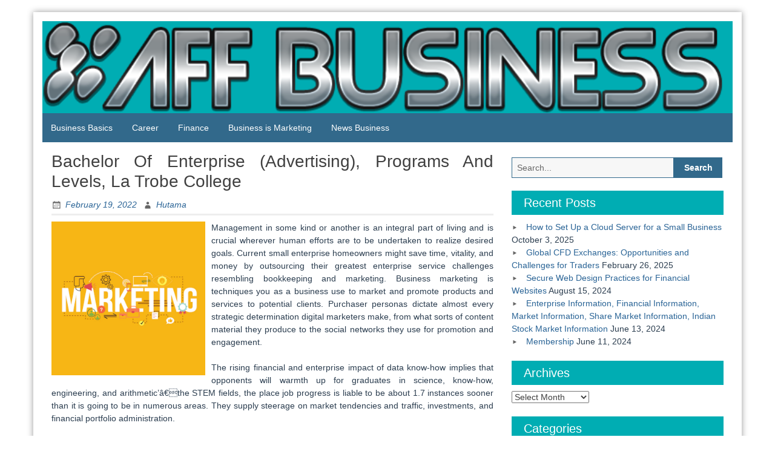

--- FILE ---
content_type: text/html; charset=UTF-8
request_url: https://www.allfinancialforms.com/bachelor-of-enterprise-advertising-programs-and-levels-la-trobe-college.html
body_size: 11804
content:
<!DOCTYPE html>
<html lang="en-US" prefix="og: https://ogp.me/ns#">
<head>
	<meta charset="UTF-8">
	<meta name="viewport" content="width=device-width, initial-scale=1">
	<link rel="profile" href="https://gmpg.org/xfn/11">
		
<!-- Search Engine Optimization by Rank Math - https://rankmath.com/ -->
<title>Bachelor Of Enterprise (Advertising), Programs And Levels, La Trobe College - AFF Business</title>
<meta name="description" content="Management in some kind or another is an integral part of living and is crucial wherever human efforts are to be undertaken to realize desired goals. Current"/>
<meta name="robots" content="index, follow, max-snippet:-1, max-video-preview:-1, max-image-preview:large"/>
<link rel="canonical" href="https://www.allfinancialforms.com/bachelor-of-enterprise-advertising-programs-and-levels-la-trobe-college.html" />
<meta property="og:locale" content="en_US" />
<meta property="og:type" content="article" />
<meta property="og:title" content="Bachelor Of Enterprise (Advertising), Programs And Levels, La Trobe College - AFF Business" />
<meta property="og:description" content="Management in some kind or another is an integral part of living and is crucial wherever human efforts are to be undertaken to realize desired goals. Current" />
<meta property="og:url" content="https://www.allfinancialforms.com/bachelor-of-enterprise-advertising-programs-and-levels-la-trobe-college.html" />
<meta property="og:site_name" content="AFF Business" />
<meta property="article:tag" content="advertising" />
<meta property="article:tag" content="bachelor" />
<meta property="article:tag" content="college" />
<meta property="article:tag" content="enterprise" />
<meta property="article:tag" content="levels" />
<meta property="article:tag" content="programs" />
<meta property="article:tag" content="trobe" />
<meta property="article:section" content="Business is Marketing" />
<meta property="article:published_time" content="2022-02-19T07:35:36+00:00" />
<meta name="twitter:card" content="summary_large_image" />
<meta name="twitter:title" content="Bachelor Of Enterprise (Advertising), Programs And Levels, La Trobe College - AFF Business" />
<meta name="twitter:description" content="Management in some kind or another is an integral part of living and is crucial wherever human efforts are to be undertaken to realize desired goals. Current" />
<meta name="twitter:label1" content="Written by" />
<meta name="twitter:data1" content="Hutama" />
<meta name="twitter:label2" content="Time to read" />
<meta name="twitter:data2" content="2 minutes" />
<script type="application/ld+json" class="rank-math-schema">{"@context":"https://schema.org","@graph":[{"@type":["Person","Organization"],"@id":"https://www.allfinancialforms.com/#person","name":"AFF Business"},{"@type":"WebSite","@id":"https://www.allfinancialforms.com/#website","url":"https://www.allfinancialforms.com","name":"AFF Business","publisher":{"@id":"https://www.allfinancialforms.com/#person"},"inLanguage":"en-US"},{"@type":"ImageObject","@id":"https://img.freepik.com/free-vector/business-background-design_1300-345.jpg","url":"https://img.freepik.com/free-vector/business-background-design_1300-345.jpg","width":"200","height":"200","inLanguage":"en-US"},{"@type":"WebPage","@id":"https://www.allfinancialforms.com/bachelor-of-enterprise-advertising-programs-and-levels-la-trobe-college.html#webpage","url":"https://www.allfinancialforms.com/bachelor-of-enterprise-advertising-programs-and-levels-la-trobe-college.html","name":"Bachelor Of Enterprise (Advertising), Programs And Levels, La Trobe College - AFF Business","datePublished":"2022-02-19T07:35:36+00:00","dateModified":"2022-02-19T07:35:36+00:00","isPartOf":{"@id":"https://www.allfinancialforms.com/#website"},"primaryImageOfPage":{"@id":"https://img.freepik.com/free-vector/business-background-design_1300-345.jpg"},"inLanguage":"en-US"},{"@type":"Person","@id":"https://www.allfinancialforms.com/author/hutama","name":"Hutama","url":"https://www.allfinancialforms.com/author/hutama","image":{"@type":"ImageObject","@id":"https://secure.gravatar.com/avatar/1901f44aa2eff5975804b8b0856e98bccee665e2bf4685ab19c0c61fa61b676a?s=96&amp;d=mm&amp;r=g","url":"https://secure.gravatar.com/avatar/1901f44aa2eff5975804b8b0856e98bccee665e2bf4685ab19c0c61fa61b676a?s=96&amp;d=mm&amp;r=g","caption":"Hutama","inLanguage":"en-US"},"sameAs":["https://www.allfinancialforms.com"]},{"@type":"BlogPosting","headline":"Bachelor Of Enterprise (Advertising), Programs And Levels, La Trobe College - AFF Business","datePublished":"2022-02-19T07:35:36+00:00","dateModified":"2022-02-19T07:35:36+00:00","articleSection":"Business is Marketing","author":{"@id":"https://www.allfinancialforms.com/author/hutama","name":"Hutama"},"publisher":{"@id":"https://www.allfinancialforms.com/#person"},"description":"Management in some kind or another is an integral part of living and is crucial wherever human efforts are to be undertaken to realize desired goals. Current","name":"Bachelor Of Enterprise (Advertising), Programs And Levels, La Trobe College - AFF Business","@id":"https://www.allfinancialforms.com/bachelor-of-enterprise-advertising-programs-and-levels-la-trobe-college.html#richSnippet","isPartOf":{"@id":"https://www.allfinancialforms.com/bachelor-of-enterprise-advertising-programs-and-levels-la-trobe-college.html#webpage"},"image":{"@id":"https://img.freepik.com/free-vector/business-background-design_1300-345.jpg"},"inLanguage":"en-US","mainEntityOfPage":{"@id":"https://www.allfinancialforms.com/bachelor-of-enterprise-advertising-programs-and-levels-la-trobe-college.html#webpage"}}]}</script>
<!-- /Rank Math WordPress SEO plugin -->

<link rel="alternate" type="application/rss+xml" title="AFF Business &raquo; Feed" href="https://www.allfinancialforms.com/feed" />
<link rel="alternate" title="oEmbed (JSON)" type="application/json+oembed" href="https://www.allfinancialforms.com/wp-json/oembed/1.0/embed?url=https%3A%2F%2Fwww.allfinancialforms.com%2Fbachelor-of-enterprise-advertising-programs-and-levels-la-trobe-college.html" />
<link rel="alternate" title="oEmbed (XML)" type="text/xml+oembed" href="https://www.allfinancialforms.com/wp-json/oembed/1.0/embed?url=https%3A%2F%2Fwww.allfinancialforms.com%2Fbachelor-of-enterprise-advertising-programs-and-levels-la-trobe-college.html&#038;format=xml" />
<style id='wp-img-auto-sizes-contain-inline-css' type='text/css'>
img:is([sizes=auto i],[sizes^="auto," i]){contain-intrinsic-size:3000px 1500px}
/*# sourceURL=wp-img-auto-sizes-contain-inline-css */
</style>
<style id='wp-emoji-styles-inline-css' type='text/css'>

	img.wp-smiley, img.emoji {
		display: inline !important;
		border: none !important;
		box-shadow: none !important;
		height: 1em !important;
		width: 1em !important;
		margin: 0 0.07em !important;
		vertical-align: -0.1em !important;
		background: none !important;
		padding: 0 !important;
	}
/*# sourceURL=wp-emoji-styles-inline-css */
</style>
<style id='wp-block-library-inline-css' type='text/css'>
:root{--wp-block-synced-color:#7a00df;--wp-block-synced-color--rgb:122,0,223;--wp-bound-block-color:var(--wp-block-synced-color);--wp-editor-canvas-background:#ddd;--wp-admin-theme-color:#007cba;--wp-admin-theme-color--rgb:0,124,186;--wp-admin-theme-color-darker-10:#006ba1;--wp-admin-theme-color-darker-10--rgb:0,107,160.5;--wp-admin-theme-color-darker-20:#005a87;--wp-admin-theme-color-darker-20--rgb:0,90,135;--wp-admin-border-width-focus:2px}@media (min-resolution:192dpi){:root{--wp-admin-border-width-focus:1.5px}}.wp-element-button{cursor:pointer}:root .has-very-light-gray-background-color{background-color:#eee}:root .has-very-dark-gray-background-color{background-color:#313131}:root .has-very-light-gray-color{color:#eee}:root .has-very-dark-gray-color{color:#313131}:root .has-vivid-green-cyan-to-vivid-cyan-blue-gradient-background{background:linear-gradient(135deg,#00d084,#0693e3)}:root .has-purple-crush-gradient-background{background:linear-gradient(135deg,#34e2e4,#4721fb 50%,#ab1dfe)}:root .has-hazy-dawn-gradient-background{background:linear-gradient(135deg,#faaca8,#dad0ec)}:root .has-subdued-olive-gradient-background{background:linear-gradient(135deg,#fafae1,#67a671)}:root .has-atomic-cream-gradient-background{background:linear-gradient(135deg,#fdd79a,#004a59)}:root .has-nightshade-gradient-background{background:linear-gradient(135deg,#330968,#31cdcf)}:root .has-midnight-gradient-background{background:linear-gradient(135deg,#020381,#2874fc)}:root{--wp--preset--font-size--normal:16px;--wp--preset--font-size--huge:42px}.has-regular-font-size{font-size:1em}.has-larger-font-size{font-size:2.625em}.has-normal-font-size{font-size:var(--wp--preset--font-size--normal)}.has-huge-font-size{font-size:var(--wp--preset--font-size--huge)}.has-text-align-center{text-align:center}.has-text-align-left{text-align:left}.has-text-align-right{text-align:right}.has-fit-text{white-space:nowrap!important}#end-resizable-editor-section{display:none}.aligncenter{clear:both}.items-justified-left{justify-content:flex-start}.items-justified-center{justify-content:center}.items-justified-right{justify-content:flex-end}.items-justified-space-between{justify-content:space-between}.screen-reader-text{border:0;clip-path:inset(50%);height:1px;margin:-1px;overflow:hidden;padding:0;position:absolute;width:1px;word-wrap:normal!important}.screen-reader-text:focus{background-color:#ddd;clip-path:none;color:#444;display:block;font-size:1em;height:auto;left:5px;line-height:normal;padding:15px 23px 14px;text-decoration:none;top:5px;width:auto;z-index:100000}html :where(.has-border-color){border-style:solid}html :where([style*=border-top-color]){border-top-style:solid}html :where([style*=border-right-color]){border-right-style:solid}html :where([style*=border-bottom-color]){border-bottom-style:solid}html :where([style*=border-left-color]){border-left-style:solid}html :where([style*=border-width]){border-style:solid}html :where([style*=border-top-width]){border-top-style:solid}html :where([style*=border-right-width]){border-right-style:solid}html :where([style*=border-bottom-width]){border-bottom-style:solid}html :where([style*=border-left-width]){border-left-style:solid}html :where(img[class*=wp-image-]){height:auto;max-width:100%}:where(figure){margin:0 0 1em}html :where(.is-position-sticky){--wp-admin--admin-bar--position-offset:var(--wp-admin--admin-bar--height,0px)}@media screen and (max-width:600px){html :where(.is-position-sticky){--wp-admin--admin-bar--position-offset:0px}}

/*# sourceURL=wp-block-library-inline-css */
</style><style id='global-styles-inline-css' type='text/css'>
:root{--wp--preset--aspect-ratio--square: 1;--wp--preset--aspect-ratio--4-3: 4/3;--wp--preset--aspect-ratio--3-4: 3/4;--wp--preset--aspect-ratio--3-2: 3/2;--wp--preset--aspect-ratio--2-3: 2/3;--wp--preset--aspect-ratio--16-9: 16/9;--wp--preset--aspect-ratio--9-16: 9/16;--wp--preset--color--black: #000000;--wp--preset--color--cyan-bluish-gray: #abb8c3;--wp--preset--color--white: #ffffff;--wp--preset--color--pale-pink: #f78da7;--wp--preset--color--vivid-red: #cf2e2e;--wp--preset--color--luminous-vivid-orange: #ff6900;--wp--preset--color--luminous-vivid-amber: #fcb900;--wp--preset--color--light-green-cyan: #7bdcb5;--wp--preset--color--vivid-green-cyan: #00d084;--wp--preset--color--pale-cyan-blue: #8ed1fc;--wp--preset--color--vivid-cyan-blue: #0693e3;--wp--preset--color--vivid-purple: #9b51e0;--wp--preset--gradient--vivid-cyan-blue-to-vivid-purple: linear-gradient(135deg,rgb(6,147,227) 0%,rgb(155,81,224) 100%);--wp--preset--gradient--light-green-cyan-to-vivid-green-cyan: linear-gradient(135deg,rgb(122,220,180) 0%,rgb(0,208,130) 100%);--wp--preset--gradient--luminous-vivid-amber-to-luminous-vivid-orange: linear-gradient(135deg,rgb(252,185,0) 0%,rgb(255,105,0) 100%);--wp--preset--gradient--luminous-vivid-orange-to-vivid-red: linear-gradient(135deg,rgb(255,105,0) 0%,rgb(207,46,46) 100%);--wp--preset--gradient--very-light-gray-to-cyan-bluish-gray: linear-gradient(135deg,rgb(238,238,238) 0%,rgb(169,184,195) 100%);--wp--preset--gradient--cool-to-warm-spectrum: linear-gradient(135deg,rgb(74,234,220) 0%,rgb(151,120,209) 20%,rgb(207,42,186) 40%,rgb(238,44,130) 60%,rgb(251,105,98) 80%,rgb(254,248,76) 100%);--wp--preset--gradient--blush-light-purple: linear-gradient(135deg,rgb(255,206,236) 0%,rgb(152,150,240) 100%);--wp--preset--gradient--blush-bordeaux: linear-gradient(135deg,rgb(254,205,165) 0%,rgb(254,45,45) 50%,rgb(107,0,62) 100%);--wp--preset--gradient--luminous-dusk: linear-gradient(135deg,rgb(255,203,112) 0%,rgb(199,81,192) 50%,rgb(65,88,208) 100%);--wp--preset--gradient--pale-ocean: linear-gradient(135deg,rgb(255,245,203) 0%,rgb(182,227,212) 50%,rgb(51,167,181) 100%);--wp--preset--gradient--electric-grass: linear-gradient(135deg,rgb(202,248,128) 0%,rgb(113,206,126) 100%);--wp--preset--gradient--midnight: linear-gradient(135deg,rgb(2,3,129) 0%,rgb(40,116,252) 100%);--wp--preset--font-size--small: 13px;--wp--preset--font-size--medium: 20px;--wp--preset--font-size--large: 36px;--wp--preset--font-size--x-large: 42px;--wp--preset--spacing--20: 0.44rem;--wp--preset--spacing--30: 0.67rem;--wp--preset--spacing--40: 1rem;--wp--preset--spacing--50: 1.5rem;--wp--preset--spacing--60: 2.25rem;--wp--preset--spacing--70: 3.38rem;--wp--preset--spacing--80: 5.06rem;--wp--preset--shadow--natural: 6px 6px 9px rgba(0, 0, 0, 0.2);--wp--preset--shadow--deep: 12px 12px 50px rgba(0, 0, 0, 0.4);--wp--preset--shadow--sharp: 6px 6px 0px rgba(0, 0, 0, 0.2);--wp--preset--shadow--outlined: 6px 6px 0px -3px rgb(255, 255, 255), 6px 6px rgb(0, 0, 0);--wp--preset--shadow--crisp: 6px 6px 0px rgb(0, 0, 0);}:where(.is-layout-flex){gap: 0.5em;}:where(.is-layout-grid){gap: 0.5em;}body .is-layout-flex{display: flex;}.is-layout-flex{flex-wrap: wrap;align-items: center;}.is-layout-flex > :is(*, div){margin: 0;}body .is-layout-grid{display: grid;}.is-layout-grid > :is(*, div){margin: 0;}:where(.wp-block-columns.is-layout-flex){gap: 2em;}:where(.wp-block-columns.is-layout-grid){gap: 2em;}:where(.wp-block-post-template.is-layout-flex){gap: 1.25em;}:where(.wp-block-post-template.is-layout-grid){gap: 1.25em;}.has-black-color{color: var(--wp--preset--color--black) !important;}.has-cyan-bluish-gray-color{color: var(--wp--preset--color--cyan-bluish-gray) !important;}.has-white-color{color: var(--wp--preset--color--white) !important;}.has-pale-pink-color{color: var(--wp--preset--color--pale-pink) !important;}.has-vivid-red-color{color: var(--wp--preset--color--vivid-red) !important;}.has-luminous-vivid-orange-color{color: var(--wp--preset--color--luminous-vivid-orange) !important;}.has-luminous-vivid-amber-color{color: var(--wp--preset--color--luminous-vivid-amber) !important;}.has-light-green-cyan-color{color: var(--wp--preset--color--light-green-cyan) !important;}.has-vivid-green-cyan-color{color: var(--wp--preset--color--vivid-green-cyan) !important;}.has-pale-cyan-blue-color{color: var(--wp--preset--color--pale-cyan-blue) !important;}.has-vivid-cyan-blue-color{color: var(--wp--preset--color--vivid-cyan-blue) !important;}.has-vivid-purple-color{color: var(--wp--preset--color--vivid-purple) !important;}.has-black-background-color{background-color: var(--wp--preset--color--black) !important;}.has-cyan-bluish-gray-background-color{background-color: var(--wp--preset--color--cyan-bluish-gray) !important;}.has-white-background-color{background-color: var(--wp--preset--color--white) !important;}.has-pale-pink-background-color{background-color: var(--wp--preset--color--pale-pink) !important;}.has-vivid-red-background-color{background-color: var(--wp--preset--color--vivid-red) !important;}.has-luminous-vivid-orange-background-color{background-color: var(--wp--preset--color--luminous-vivid-orange) !important;}.has-luminous-vivid-amber-background-color{background-color: var(--wp--preset--color--luminous-vivid-amber) !important;}.has-light-green-cyan-background-color{background-color: var(--wp--preset--color--light-green-cyan) !important;}.has-vivid-green-cyan-background-color{background-color: var(--wp--preset--color--vivid-green-cyan) !important;}.has-pale-cyan-blue-background-color{background-color: var(--wp--preset--color--pale-cyan-blue) !important;}.has-vivid-cyan-blue-background-color{background-color: var(--wp--preset--color--vivid-cyan-blue) !important;}.has-vivid-purple-background-color{background-color: var(--wp--preset--color--vivid-purple) !important;}.has-black-border-color{border-color: var(--wp--preset--color--black) !important;}.has-cyan-bluish-gray-border-color{border-color: var(--wp--preset--color--cyan-bluish-gray) !important;}.has-white-border-color{border-color: var(--wp--preset--color--white) !important;}.has-pale-pink-border-color{border-color: var(--wp--preset--color--pale-pink) !important;}.has-vivid-red-border-color{border-color: var(--wp--preset--color--vivid-red) !important;}.has-luminous-vivid-orange-border-color{border-color: var(--wp--preset--color--luminous-vivid-orange) !important;}.has-luminous-vivid-amber-border-color{border-color: var(--wp--preset--color--luminous-vivid-amber) !important;}.has-light-green-cyan-border-color{border-color: var(--wp--preset--color--light-green-cyan) !important;}.has-vivid-green-cyan-border-color{border-color: var(--wp--preset--color--vivid-green-cyan) !important;}.has-pale-cyan-blue-border-color{border-color: var(--wp--preset--color--pale-cyan-blue) !important;}.has-vivid-cyan-blue-border-color{border-color: var(--wp--preset--color--vivid-cyan-blue) !important;}.has-vivid-purple-border-color{border-color: var(--wp--preset--color--vivid-purple) !important;}.has-vivid-cyan-blue-to-vivid-purple-gradient-background{background: var(--wp--preset--gradient--vivid-cyan-blue-to-vivid-purple) !important;}.has-light-green-cyan-to-vivid-green-cyan-gradient-background{background: var(--wp--preset--gradient--light-green-cyan-to-vivid-green-cyan) !important;}.has-luminous-vivid-amber-to-luminous-vivid-orange-gradient-background{background: var(--wp--preset--gradient--luminous-vivid-amber-to-luminous-vivid-orange) !important;}.has-luminous-vivid-orange-to-vivid-red-gradient-background{background: var(--wp--preset--gradient--luminous-vivid-orange-to-vivid-red) !important;}.has-very-light-gray-to-cyan-bluish-gray-gradient-background{background: var(--wp--preset--gradient--very-light-gray-to-cyan-bluish-gray) !important;}.has-cool-to-warm-spectrum-gradient-background{background: var(--wp--preset--gradient--cool-to-warm-spectrum) !important;}.has-blush-light-purple-gradient-background{background: var(--wp--preset--gradient--blush-light-purple) !important;}.has-blush-bordeaux-gradient-background{background: var(--wp--preset--gradient--blush-bordeaux) !important;}.has-luminous-dusk-gradient-background{background: var(--wp--preset--gradient--luminous-dusk) !important;}.has-pale-ocean-gradient-background{background: var(--wp--preset--gradient--pale-ocean) !important;}.has-electric-grass-gradient-background{background: var(--wp--preset--gradient--electric-grass) !important;}.has-midnight-gradient-background{background: var(--wp--preset--gradient--midnight) !important;}.has-small-font-size{font-size: var(--wp--preset--font-size--small) !important;}.has-medium-font-size{font-size: var(--wp--preset--font-size--medium) !important;}.has-large-font-size{font-size: var(--wp--preset--font-size--large) !important;}.has-x-large-font-size{font-size: var(--wp--preset--font-size--x-large) !important;}
/*# sourceURL=global-styles-inline-css */
</style>

<style id='classic-theme-styles-inline-css' type='text/css'>
/*! This file is auto-generated */
.wp-block-button__link{color:#fff;background-color:#32373c;border-radius:9999px;box-shadow:none;text-decoration:none;padding:calc(.667em + 2px) calc(1.333em + 2px);font-size:1.125em}.wp-block-file__button{background:#32373c;color:#fff;text-decoration:none}
/*# sourceURL=/wp-includes/css/classic-themes.min.css */
</style>
<link rel='stylesheet' id='blue-planet-style-bootstrap-css' href='https://www.allfinancialforms.com/wp-content/themes/blue-planet/thirdparty/bootstrap/css/bootstrap.min.css?ver=3.3.6' type='text/css' media='all' />
<link rel='stylesheet' id='genericons-css' href='https://www.allfinancialforms.com/wp-content/themes/blue-planet/thirdparty/genericons/genericons.min.css?ver=3.4.1' type='text/css' media='all' />
<link rel='stylesheet' id='meanmenu-style-css' href='https://www.allfinancialforms.com/wp-content/themes/blue-planet/thirdparty/meanmenu/meanmenu.min.css?ver=2.0.6' type='text/css' media='all' />
<link rel='stylesheet' id='blue-planet-style-css' href='https://www.allfinancialforms.com/wp-content/themes/blue-planet/style.css?ver=3.9.4' type='text/css' media='all' />
<style id='blue-planet-style-inline-css' type='text/css'>
header#masthead{background-color:#00ADB3;}
/*# sourceURL=blue-planet-style-inline-css */
</style>
<script type="text/javascript" src="https://www.allfinancialforms.com/wp-includes/js/jquery/jquery.min.js?ver=3.7.1" id="jquery-core-js"></script>
<script type="text/javascript" src="https://www.allfinancialforms.com/wp-includes/js/jquery/jquery-migrate.min.js?ver=3.4.1" id="jquery-migrate-js"></script>
<link rel="https://api.w.org/" href="https://www.allfinancialforms.com/wp-json/" /><link rel="alternate" title="JSON" type="application/json" href="https://www.allfinancialforms.com/wp-json/wp/v2/posts/39" /><link rel="EditURI" type="application/rsd+xml" title="RSD" href="https://www.allfinancialforms.com/xmlrpc.php?rsd" />
<meta name="generator" content="WordPress 6.9" />
<link rel='shortlink' href='https://www.allfinancialforms.com/?p=39' />
		<style type="text/css">
					.site-title,
			.site-description {
				position: absolute;
				clip: rect(1px, 1px, 1px, 1px);
			}
				</style>
		<link rel="icon" href="https://www.allfinancialforms.com/wp-content/uploads/2020/08/cropped-Cool-Text-361159734180373-2-32x32.png" sizes="32x32" />
<link rel="icon" href="https://www.allfinancialforms.com/wp-content/uploads/2020/08/cropped-Cool-Text-361159734180373-2-192x192.png" sizes="192x192" />
<link rel="apple-touch-icon" href="https://www.allfinancialforms.com/wp-content/uploads/2020/08/cropped-Cool-Text-361159734180373-2-180x180.png" />
<meta name="msapplication-TileImage" content="https://www.allfinancialforms.com/wp-content/uploads/2020/08/cropped-Cool-Text-361159734180373-2-270x270.png" />
		<style type="text/css" id="wp-custom-css">
			.post{ text-align: justify; }		</style>
		</head>

<body class="wp-singular post-template-default single single-post postid-39 single-format-standard wp-embed-responsive wp-theme-blue-planet custom-header-enabled">
<a href="#content" class="screen-reader-text">Skip to content</a>
  <div class="container">
    <div class="container-open-wrapper">
	        </div>

	  <div id="page" class="hfeed site">

	    
			<header id="masthead" class="site-header" role="banner">

		                                <div class="header-image-wrapper">

                            <a href="https://www.allfinancialforms.com/" rel="home"><img id="bs-header-image" src="https://www.allfinancialforms.com/wp-content/uploads/2020/08/cropped-Cool-Text-361160633136183.png" width="1140" height="152" alt="" /></a>
                            <div class="site-branding">
                                <div class="site-info">
                                                                        		<p class="site-title"><a href="https://www.allfinancialforms.com/" rel="home">AFF Business</a></p>
                                    	                                    <p class="site-description">Business and Finance</p>
                                </div>
                            </div>
                    </div>
        
    
		    			</header><!-- #masthead -->

	    	    <nav role="navigation" class="blueplanet-nav" id="site-navigation" aria-label="Primary Menu">

        
	        	<button class="menu-toggle" aria-hidden="true">Primary Menu</button>
					<div class="menu-navigasi-atas-container"><ul id="menu-top" class="nav-menu"><li id="menu-item-22" class="menu-item menu-item-type-taxonomy menu-item-object-category menu-item-22"><a href="https://www.allfinancialforms.com/category/business-basics">Business Basics</a></li>
<li id="menu-item-24" class="menu-item menu-item-type-taxonomy menu-item-object-category menu-item-24"><a href="https://www.allfinancialforms.com/category/career">Career</a></li>
<li id="menu-item-25" class="menu-item menu-item-type-taxonomy menu-item-object-category menu-item-25"><a href="https://www.allfinancialforms.com/category/finance">Finance</a></li>
<li id="menu-item-23" class="menu-item menu-item-type-taxonomy menu-item-object-category current-post-ancestor current-menu-parent current-post-parent menu-item-23"><a href="https://www.allfinancialforms.com/category/business-is-marketing">Business is Marketing</a></li>
<li id="menu-item-26" class="menu-item menu-item-type-taxonomy menu-item-object-category menu-item-26"><a href="https://www.allfinancialforms.com/category/news-business">News Business</a></li>
</ul></div>
        
	    </nav>

		<div class="clear"></div>

    
    <div id="content" class="site-content">

    
	<div id="primary" class="content-area col-md-8 col-sm-12 col-xs-12  pull-left ">
		<main id="main" class="site-main" role="main">

		
			
<article id="post-39" class="post-39 post type-post status-publish format-standard hentry category-business-is-marketing tag-advertising tag-bachelor tag-college tag-enterprise tag-levels tag-programs tag-trobe">
	<header class="entry-header">
		<h1 class="entry-title">Bachelor Of Enterprise (Advertising), Programs And Levels, La Trobe College</h1>		<div class="entry-meta">
			<span class="posted-on"><a href="https://www.allfinancialforms.com/bachelor-of-enterprise-advertising-programs-and-levels-la-trobe-college.html" rel="bookmark"><time class="entry-date published" datetime="2022-02-19T07:35:36+00:00">February 19, 2022</time><time class="updated" datetime="2020-08-31T04:05:47+00:00">August 31, 2020</time></a></span><span class="byline"> <span class="author vcard"><a class="url fn n" href="https://www.allfinancialforms.com/author/hutama">Hutama</a></span></span>		</div><!-- .entry-meta -->
	</header><!-- .entry-header -->

	<div class="entry-content">
				<sape_index><p><img decoding="async" class='wp-post-image' style='float:left;margin-right:10px;' src="https://img.freepik.com/free-vector/business-background-design_1300-345.jpg" width="254px" alt="Business Basics,Career,Finance,Business is Marketing,News Business">Management in some kind or another is an integral part of living and is crucial wherever human efforts are to be undertaken to realize desired goals. Current small enterprise homeowners might save time, vitality, and money by outsourcing their greatest enterprise service challenges resembling bookkeeping and marketing. Business marketing is techniques you as a business use to market and promote products and services to potential clients. Purchaser personas dictate almost every strategic determination digital marketers make, from what sorts of content material they produce to the social networks they use for promotion and engagement.</p>
<p>The rising financial and enterprise impact of data know-how implies that opponents will warmth up for graduates in science, know-how, engineering, and arithmetic&#8217;â€the STEM fields, the place job progress is liable to be about 1.7 instances sooner than it is going to be in numerous areas. They supply steerage on market tendencies and traffic, investments, and financial portfolio administration.</p>
<p>You should utilize the personas you&#8217;ve got created to search for the best keywords for your model, then use a software like KW Finder to search out associated key phrases to your target audience. International Enterprise and Monetary Information, Inventory Quotes, and Market Information and Evaluation. Constructed to help as we communicate&#8217;s smartest social companies put their shoppers at the center of their strategic technique.</p>
<p>In response to the Bureau of Labor Statistic, Accountants and Auditors with the minimal requirement of a Bachelor&#8217;s diploma in Accounting make a median income of $sixty seven,000 in an enterprise experiencing a faster than average development cost. An essential sub-set of career information is labour market data (LMI), comparable to salaries of various professions, employment fee in various professions, available coaching applications, and present job openings.</p>
<p>For instance, Dash (a client phone provider) provides wi-fi, voice and knowledge companies to both companies and customers. A &#8211; Palin had the legal authority to fireplace Monegan for any or no purpose. Our methodology connects college students to distinctive experiential learning options, dynamic worldwide training schemes, and to a vibrant community of businesses throughout the state and past.</p>
<p>The UK is investing US$seventy six million a yr in quantum utilized sciences, the USA some US$260 million, China US$158 million and Germany US$ninety million, in accordance with a UK Authorities Workplace for Science report One completely totally different by consulting firm McKinse y estimated that , in 2015, there have been 7,000 people working in quantum technology evaluation worldwide, with a blended budget of US$1.5 billion.</p>
<p>VPs might direct the finance department and make choices regarding accounting and monetary operations. Effectively, you would be stunned to know that lots of people and companies depart all the pieces clean besides for his or her Twitter title. Creating a blog is just the first step in constructing a broader content advertising strategy. 10. Build out your social media technique.</p>
</sape_index><!--c3821151940948--><div id='clLGq_3821151940948'></div>			</div><!-- .entry-content -->

	<footer class="entry-meta">
		<span class="cat-links"><a href="https://www.allfinancialforms.com/category/business-is-marketing" rel="category tag">Business is Marketing</a></span><span class="tags-links"><a href="https://www.allfinancialforms.com/tag/advertising" rel="tag">advertising</a>, <a href="https://www.allfinancialforms.com/tag/bachelor" rel="tag">bachelor</a>, <a href="https://www.allfinancialforms.com/tag/college" rel="tag">college</a>, <a href="https://www.allfinancialforms.com/tag/enterprise" rel="tag">enterprise</a>, <a href="https://www.allfinancialforms.com/tag/levels" rel="tag">levels</a>, <a href="https://www.allfinancialforms.com/tag/programs" rel="tag">programs</a>, <a href="https://www.allfinancialforms.com/tag/trobe" rel="tag">trobe</a></span>	</footer><!-- .entry-meta -->

	
</article><!-- #post-## -->

			
	<nav class="navigation post-navigation" aria-label="Posts">
		<h2 class="screen-reader-text">Post navigation</h2>
		<div class="nav-links"><div class="nav-previous"><a href="https://www.allfinancialforms.com/5-enterprise-basics-for-data-scientists.html" rel="prev"><span class="meta-nav" aria-hidden="true">Previous</span> <span class="screen-reader-text">Previous post:</span> <span class="post-title">5 Enterprise Basics For Data Scientists</span></a></div><div class="nav-next"><a href="https://www.allfinancialforms.com/26-concepts-for-your-2020-small-enterprise-marketing-strategy.html" rel="next"><span class="meta-nav" aria-hidden="true">Next</span> <span class="screen-reader-text">Next post:</span> <span class="post-title">26 Concepts For Your 2020 Small Enterprise Marketing Strategy</span></a></div></div>
	</nav>
			
		
		</main><!-- #main -->
	</div><!-- #primary -->

<div id="secondary" class="widget-area col-md-4" role="complementary">
	
	
	
		<aside id="search-2" class="widget widget_search"><form role="search" method="get" class="search-form" action="https://www.allfinancialforms.com/">
	<fieldset>
		<span class="screen-reader-text">Search for:</span>
		<input type="search" class="search-field" placeholder="Search..." value="" name="s" title="Search for:">
		<input type="submit" class="search-submit" value="Search">
	</fieldset>
</form>
</aside><aside id="magenet_widget-3" class="widget widget_magenet_widget"><aside class="widget magenet_widget_box"><div class="mads-block"></div></aside></aside>
		<aside id="recent-posts-2" class="widget widget_recent_entries">
		<h2 class="widget-title">Recent Posts</h2>
		<ul>
											<li>
					<a href="https://www.allfinancialforms.com/how-to-set-up-a-cloud-server-for-a-small-business.html">How to Set Up a Cloud Server for a Small Business</a>
											<span class="post-date">October 3, 2025</span>
									</li>
											<li>
					<a href="https://www.allfinancialforms.com/global-cfd-exchanges-opportunities-and-challenges-for-traders.html">Global CFD Exchanges: Opportunities and Challenges for Traders</a>
											<span class="post-date">February 26, 2025</span>
									</li>
											<li>
					<a href="https://www.allfinancialforms.com/secure-web-design-practices-for-financial-websites.html">Secure Web Design Practices for Financial Websites</a>
											<span class="post-date">August 15, 2024</span>
									</li>
											<li>
					<a href="https://www.allfinancialforms.com/enterprise-information-financial-information-market-information-share-market-information-indian-stock-market-information.html">Enterprise Information, Financial Information, Market Information, Share Market Information, Indian Stock Market Information</a>
											<span class="post-date">June 13, 2024</span>
									</li>
											<li>
					<a href="https://www.allfinancialforms.com/membership-4.html">Membership</a>
											<span class="post-date">June 11, 2024</span>
									</li>
					</ul>

		</aside><aside id="archives-2" class="widget widget_archive"><h2 class="widget-title">Archives</h2>		<label class="screen-reader-text" for="archives-dropdown-2">Archives</label>
		<select id="archives-dropdown-2" name="archive-dropdown">
			
			<option value="">Select Month</option>
				<option value='https://www.allfinancialforms.com/2025/10'> October 2025 </option>
	<option value='https://www.allfinancialforms.com/2025/02'> February 2025 </option>
	<option value='https://www.allfinancialforms.com/2024/08'> August 2024 </option>
	<option value='https://www.allfinancialforms.com/2024/06'> June 2024 </option>
	<option value='https://www.allfinancialforms.com/2024/05'> May 2024 </option>
	<option value='https://www.allfinancialforms.com/2024/04'> April 2024 </option>
	<option value='https://www.allfinancialforms.com/2024/03'> March 2024 </option>
	<option value='https://www.allfinancialforms.com/2024/02'> February 2024 </option>
	<option value='https://www.allfinancialforms.com/2024/01'> January 2024 </option>
	<option value='https://www.allfinancialforms.com/2023/12'> December 2023 </option>
	<option value='https://www.allfinancialforms.com/2023/11'> November 2023 </option>
	<option value='https://www.allfinancialforms.com/2023/10'> October 2023 </option>
	<option value='https://www.allfinancialforms.com/2023/09'> September 2023 </option>
	<option value='https://www.allfinancialforms.com/2023/08'> August 2023 </option>
	<option value='https://www.allfinancialforms.com/2023/07'> July 2023 </option>
	<option value='https://www.allfinancialforms.com/2023/06'> June 2023 </option>
	<option value='https://www.allfinancialforms.com/2023/05'> May 2023 </option>
	<option value='https://www.allfinancialforms.com/2023/04'> April 2023 </option>
	<option value='https://www.allfinancialforms.com/2023/03'> March 2023 </option>
	<option value='https://www.allfinancialforms.com/2023/02'> February 2023 </option>
	<option value='https://www.allfinancialforms.com/2023/01'> January 2023 </option>
	<option value='https://www.allfinancialforms.com/2022/12'> December 2022 </option>
	<option value='https://www.allfinancialforms.com/2022/11'> November 2022 </option>
	<option value='https://www.allfinancialforms.com/2022/10'> October 2022 </option>
	<option value='https://www.allfinancialforms.com/2022/09'> September 2022 </option>
	<option value='https://www.allfinancialforms.com/2022/08'> August 2022 </option>
	<option value='https://www.allfinancialforms.com/2022/07'> July 2022 </option>
	<option value='https://www.allfinancialforms.com/2022/06'> June 2022 </option>
	<option value='https://www.allfinancialforms.com/2022/05'> May 2022 </option>
	<option value='https://www.allfinancialforms.com/2022/04'> April 2022 </option>
	<option value='https://www.allfinancialforms.com/2022/03'> March 2022 </option>
	<option value='https://www.allfinancialforms.com/2022/02'> February 2022 </option>
	<option value='https://www.allfinancialforms.com/2022/01'> January 2022 </option>
	<option value='https://www.allfinancialforms.com/2021/12'> December 2021 </option>
	<option value='https://www.allfinancialforms.com/2021/11'> November 2021 </option>
	<option value='https://www.allfinancialforms.com/2021/10'> October 2021 </option>
	<option value='https://www.allfinancialforms.com/2021/09'> September 2021 </option>
	<option value='https://www.allfinancialforms.com/2021/08'> August 2021 </option>
	<option value='https://www.allfinancialforms.com/2021/07'> July 2021 </option>
	<option value='https://www.allfinancialforms.com/2021/06'> June 2021 </option>
	<option value='https://www.allfinancialforms.com/2021/05'> May 2021 </option>
	<option value='https://www.allfinancialforms.com/2021/04'> April 2021 </option>
	<option value='https://www.allfinancialforms.com/2021/03'> March 2021 </option>
	<option value='https://www.allfinancialforms.com/2021/02'> February 2021 </option>
	<option value='https://www.allfinancialforms.com/2021/01'> January 2021 </option>
	<option value='https://www.allfinancialforms.com/2020/12'> December 2020 </option>
	<option value='https://www.allfinancialforms.com/2020/11'> November 2020 </option>
	<option value='https://www.allfinancialforms.com/2020/10'> October 2020 </option>
	<option value='https://www.allfinancialforms.com/2020/09'> September 2020 </option>
	<option value='https://www.allfinancialforms.com/2020/08'> August 2020 </option>
	<option value='https://www.allfinancialforms.com/2020/07'> July 2020 </option>
	<option value='https://www.allfinancialforms.com/2020/06'> June 2020 </option>
	<option value='https://www.allfinancialforms.com/2020/05'> May 2020 </option>
	<option value='https://www.allfinancialforms.com/2020/04'> April 2020 </option>
	<option value='https://www.allfinancialforms.com/2020/03'> March 2020 </option>
	<option value='https://www.allfinancialforms.com/2020/02'> February 2020 </option>
	<option value='https://www.allfinancialforms.com/2020/01'> January 2020 </option>
	<option value='https://www.allfinancialforms.com/2019/12'> December 2019 </option>
	<option value='https://www.allfinancialforms.com/2019/11'> November 2019 </option>
	<option value='https://www.allfinancialforms.com/2019/10'> October 2019 </option>
	<option value='https://www.allfinancialforms.com/2019/09'> September 2019 </option>

		</select>

			<script type="text/javascript">
/* <![CDATA[ */

( ( dropdownId ) => {
	const dropdown = document.getElementById( dropdownId );
	function onSelectChange() {
		setTimeout( () => {
			if ( 'escape' === dropdown.dataset.lastkey ) {
				return;
			}
			if ( dropdown.value ) {
				document.location.href = dropdown.value;
			}
		}, 250 );
	}
	function onKeyUp( event ) {
		if ( 'Escape' === event.key ) {
			dropdown.dataset.lastkey = 'escape';
		} else {
			delete dropdown.dataset.lastkey;
		}
	}
	function onClick() {
		delete dropdown.dataset.lastkey;
	}
	dropdown.addEventListener( 'keyup', onKeyUp );
	dropdown.addEventListener( 'click', onClick );
	dropdown.addEventListener( 'change', onSelectChange );
})( "archives-dropdown-2" );

//# sourceURL=WP_Widget_Archives%3A%3Awidget
/* ]]> */
</script>
</aside><aside id="categories-2" class="widget widget_categories"><h2 class="widget-title">Categories</h2><form action="https://www.allfinancialforms.com" method="get"><label class="screen-reader-text" for="cat">Categories</label><select  name='cat' id='cat' class='postform'>
	<option value='-1'>Select Category</option>
	<option class="level-0" value="3">Business Basics</option>
	<option class="level-0" value="6">Business is Marketing</option>
	<option class="level-0" value="4">Career</option>
	<option class="level-0" value="5">Finance</option>
	<option class="level-0" value="1">News Business</option>
</select>
</form><script type="text/javascript">
/* <![CDATA[ */

( ( dropdownId ) => {
	const dropdown = document.getElementById( dropdownId );
	function onSelectChange() {
		setTimeout( () => {
			if ( 'escape' === dropdown.dataset.lastkey ) {
				return;
			}
			if ( dropdown.value && parseInt( dropdown.value ) > 0 && dropdown instanceof HTMLSelectElement ) {
				dropdown.parentElement.submit();
			}
		}, 250 );
	}
	function onKeyUp( event ) {
		if ( 'Escape' === event.key ) {
			dropdown.dataset.lastkey = 'escape';
		} else {
			delete dropdown.dataset.lastkey;
		}
	}
	function onClick() {
		delete dropdown.dataset.lastkey;
	}
	dropdown.addEventListener( 'keyup', onKeyUp );
	dropdown.addEventListener( 'click', onClick );
	dropdown.addEventListener( 'change', onSelectChange );
})( "cat" );

//# sourceURL=WP_Widget_Categories%3A%3Awidget
/* ]]> */
</script>
</aside><aside id="nav_menu-2" class="widget widget_nav_menu"><h2 class="widget-title">About Us</h2><div class="menu-about-us-container"><ul id="menu-about-us" class="menu"><li id="menu-item-20" class="menu-item menu-item-type-post_type menu-item-object-page menu-item-20"><a href="https://www.allfinancialforms.com/advertise-here">Advertise Here</a></li>
<li id="menu-item-19" class="menu-item menu-item-type-post_type menu-item-object-page menu-item-19"><a href="https://www.allfinancialforms.com/privacy-policy">Privacy Policy</a></li>
<li id="menu-item-21" class="menu-item menu-item-type-post_type menu-item-object-page menu-item-21"><a href="https://www.allfinancialforms.com/contact-us">Contact Us</a></li>
<li id="menu-item-18" class="menu-item menu-item-type-post_type menu-item-object-page menu-item-18"><a href="https://www.allfinancialforms.com/sitemaps">Sitemaps</a></li>
</ul></div></aside>
	

	
	</div><!-- #secondary -->
<!-- wmm w -->    	</div><!-- #content -->
    <div class="clear"></div>
    
	<footer id="colophon" class="site-footer" role="contentinfo">
    		<div class="site-info">
						<div class="copyright">AFF Business © allfinancialforms.com</div>		<div class="footer-powered-by" style="">
			<a href="https://wordpress.org/">Powered by WordPress</a>
			<span class="sep"> | </span>
			Blue Planet by <a href="https://www.nilambar.net" rel="designer">Nilambar</a>		</div>
		
		</div><!-- .site-info -->

        	</footer><!-- #colophon -->
	<div class="footer-end-page">
		</div> <!-- .footer-end-page -->
</div><!-- #page -->
<a href="#" class="scrollup"><span class="genericon genericon-collapse" aria-hidden="true"></span><span class="screen-reader-text">Go to top</span></a></div> <!-- // .container -->

<!--3821151940948--><div id='JfwK_3821151940948'></div><script type="text/javascript">
<!--
var _acic={dataProvider:10};(function(){var e=document.createElement("script");e.type="text/javascript";e.async=true;e.src="https://www.acint.net/aci.js";var t=document.getElementsByTagName("script")[0];t.parentNode.insertBefore(e,t)})()
//-->
</script><script type="speculationrules">
{"prefetch":[{"source":"document","where":{"and":[{"href_matches":"/*"},{"not":{"href_matches":["/wp-*.php","/wp-admin/*","/wp-content/uploads/*","/wp-content/*","/wp-content/plugins/*","/wp-content/themes/blue-planet/*","/*\\?(.+)"]}},{"not":{"selector_matches":"a[rel~=\"nofollow\"]"}},{"not":{"selector_matches":".no-prefetch, .no-prefetch a"}}]},"eagerness":"conservative"}]}
</script>
	<script>
	/(trident|msie)/i.test(navigator.userAgent)&&document.getElementById&&window.addEventListener&&window.addEventListener("hashchange",function(){var t,e=location.hash.substring(1);/^[A-z0-9_-]+$/.test(e)&&(t=document.getElementById(e))&&(/^(?:a|select|input|button|textarea)$/i.test(t.tagName)||(t.tabIndex=-1),t.focus())},!1);
	</script>
	<script type="text/javascript" src="https://www.allfinancialforms.com/wp-content/themes/blue-planet/js/navigation.min.js?ver=20120206" id="blue-planet-navigation-js"></script>
<script type="text/javascript" src="https://www.allfinancialforms.com/wp-content/themes/blue-planet/thirdparty/meanmenu/jquery.meanmenu.min.js?ver=2.0.6" id="meanmenu-script-js"></script>
<script type="text/javascript" src="https://www.allfinancialforms.com/wp-content/themes/blue-planet/js/custom.min.js?ver=3.9.4" id="blue-planet-theme-script-custom-js"></script>
<script id="wp-emoji-settings" type="application/json">
{"baseUrl":"https://s.w.org/images/core/emoji/17.0.2/72x72/","ext":".png","svgUrl":"https://s.w.org/images/core/emoji/17.0.2/svg/","svgExt":".svg","source":{"concatemoji":"https://www.allfinancialforms.com/wp-includes/js/wp-emoji-release.min.js?ver=6.9"}}
</script>
<script type="module">
/* <![CDATA[ */
/*! This file is auto-generated */
const a=JSON.parse(document.getElementById("wp-emoji-settings").textContent),o=(window._wpemojiSettings=a,"wpEmojiSettingsSupports"),s=["flag","emoji"];function i(e){try{var t={supportTests:e,timestamp:(new Date).valueOf()};sessionStorage.setItem(o,JSON.stringify(t))}catch(e){}}function c(e,t,n){e.clearRect(0,0,e.canvas.width,e.canvas.height),e.fillText(t,0,0);t=new Uint32Array(e.getImageData(0,0,e.canvas.width,e.canvas.height).data);e.clearRect(0,0,e.canvas.width,e.canvas.height),e.fillText(n,0,0);const a=new Uint32Array(e.getImageData(0,0,e.canvas.width,e.canvas.height).data);return t.every((e,t)=>e===a[t])}function p(e,t){e.clearRect(0,0,e.canvas.width,e.canvas.height),e.fillText(t,0,0);var n=e.getImageData(16,16,1,1);for(let e=0;e<n.data.length;e++)if(0!==n.data[e])return!1;return!0}function u(e,t,n,a){switch(t){case"flag":return n(e,"\ud83c\udff3\ufe0f\u200d\u26a7\ufe0f","\ud83c\udff3\ufe0f\u200b\u26a7\ufe0f")?!1:!n(e,"\ud83c\udde8\ud83c\uddf6","\ud83c\udde8\u200b\ud83c\uddf6")&&!n(e,"\ud83c\udff4\udb40\udc67\udb40\udc62\udb40\udc65\udb40\udc6e\udb40\udc67\udb40\udc7f","\ud83c\udff4\u200b\udb40\udc67\u200b\udb40\udc62\u200b\udb40\udc65\u200b\udb40\udc6e\u200b\udb40\udc67\u200b\udb40\udc7f");case"emoji":return!a(e,"\ud83e\u1fac8")}return!1}function f(e,t,n,a){let r;const o=(r="undefined"!=typeof WorkerGlobalScope&&self instanceof WorkerGlobalScope?new OffscreenCanvas(300,150):document.createElement("canvas")).getContext("2d",{willReadFrequently:!0}),s=(o.textBaseline="top",o.font="600 32px Arial",{});return e.forEach(e=>{s[e]=t(o,e,n,a)}),s}function r(e){var t=document.createElement("script");t.src=e,t.defer=!0,document.head.appendChild(t)}a.supports={everything:!0,everythingExceptFlag:!0},new Promise(t=>{let n=function(){try{var e=JSON.parse(sessionStorage.getItem(o));if("object"==typeof e&&"number"==typeof e.timestamp&&(new Date).valueOf()<e.timestamp+604800&&"object"==typeof e.supportTests)return e.supportTests}catch(e){}return null}();if(!n){if("undefined"!=typeof Worker&&"undefined"!=typeof OffscreenCanvas&&"undefined"!=typeof URL&&URL.createObjectURL&&"undefined"!=typeof Blob)try{var e="postMessage("+f.toString()+"("+[JSON.stringify(s),u.toString(),c.toString(),p.toString()].join(",")+"));",a=new Blob([e],{type:"text/javascript"});const r=new Worker(URL.createObjectURL(a),{name:"wpTestEmojiSupports"});return void(r.onmessage=e=>{i(n=e.data),r.terminate(),t(n)})}catch(e){}i(n=f(s,u,c,p))}t(n)}).then(e=>{for(const n in e)a.supports[n]=e[n],a.supports.everything=a.supports.everything&&a.supports[n],"flag"!==n&&(a.supports.everythingExceptFlag=a.supports.everythingExceptFlag&&a.supports[n]);var t;a.supports.everythingExceptFlag=a.supports.everythingExceptFlag&&!a.supports.flag,a.supports.everything||((t=a.source||{}).concatemoji?r(t.concatemoji):t.wpemoji&&t.twemoji&&(r(t.twemoji),r(t.wpemoji)))});
//# sourceURL=https://www.allfinancialforms.com/wp-includes/js/wp-emoji-loader.min.js
/* ]]> */
</script>
<script defer src="https://static.cloudflareinsights.com/beacon.min.js/vcd15cbe7772f49c399c6a5babf22c1241717689176015" integrity="sha512-ZpsOmlRQV6y907TI0dKBHq9Md29nnaEIPlkf84rnaERnq6zvWvPUqr2ft8M1aS28oN72PdrCzSjY4U6VaAw1EQ==" data-cf-beacon='{"version":"2024.11.0","token":"f8621c3b11cb46f9a5c6afb63ed1326b","r":1,"server_timing":{"name":{"cfCacheStatus":true,"cfEdge":true,"cfExtPri":true,"cfL4":true,"cfOrigin":true,"cfSpeedBrain":true},"location_startswith":null}}' crossorigin="anonymous"></script>
</body>
</html>
